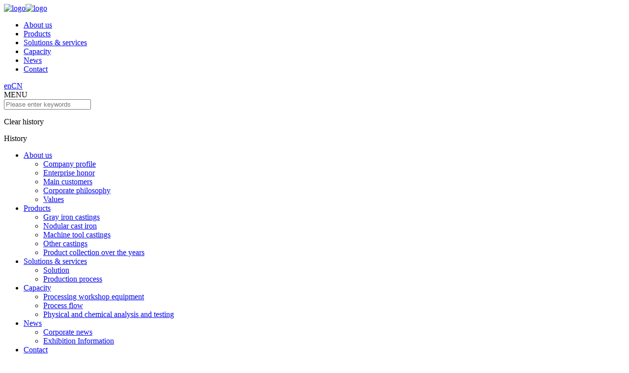

--- FILE ---
content_type: text/html; charset=UTF-8
request_url: http://www.jfcasting.com/en/about/enterprise-honor.htm
body_size: 5301
content:
<!DOCTYPE html><html dir="ltr" lang="en"><head><meta charset="utf-8"/><meta name="renderer" content="webkit"/><meta name="force-rendering" content="webkit"/><meta http-equiv="X-UA-Compatible" content="IE=edge,chrome=1"/><meta name="viewport" content="width=1200, initial-scale=.28, user-scalable=1"/><title>Enterprise honor - Ginfun - Suzhou Jinfan Ductile Iron Co., Ltd.</title><meta name="description" content="Ginfun - Suzhou Jinfan Ductile Iron Co., Ltd. We are a professional manufacturer of gray iron and ductile iron castings for air compressors, casings, beds, machine tools."><meta name="generator" content="geenode.com"><meta name="robots" content="index,follow"><meta name="googlebot" content="index,follow"><meta name="defaultLanguage" content="zh-CN"><meta name="availableLanguages" content="en,zh-CN"><meta name="applicable-device" content="pc"><meta http-equiv="Cache-Control" content="no-transform"><meta http-equiv="X-DNS-Prefetch-Control" content="on"><link rel="preconnect" href="https://3.d.geenode.com"><link rel="preconnect" href="https://3.g.geenode.com"><link rel="dns-prefetch" href="https://3.d.geenode.com"><link rel="dns-prefetch" href="https://3.g.geenode.com"><link href="https://3.d.geenode.com/file/oYQmMEM38IBVMqqOvktPYyBA2bDQDwtG2l1HCWS6eIzi9jJAKyS0Kexw_tRG5GPj/favicon.png" rel="icon"><link rel="search" href="http://www.jfcasting.com/en/search.xml" title="Ginfun - jfcasting.com" type="application/opensearchdescription+xml" crossorigin="use-credentials"><link rel="alternate" href="http://www.jfcasting.com/en/rss.xml" title="Ginfun - jfcasting.com" type="application/rss+xml"><link rel="alternate" href="http://www.jfcasting.com/en/atom.xml" title="Ginfun - jfcasting.com" type="application/atom+xml"><link rel="stylesheet" href="https://3.g.geenode.com/osp/??animate.css/3.7.2/animate.min.css,reset/1.0.0/reset.min.css,swiper/4.5.3/css/swiper.min.css,lightgallery/2.1.8/css/lightgallery.min.css,lightgallery/2.1.8/css/lg-zoom.min.css,lightgallery/2.1.8/css/lg-thumbnail.min.css,video.js/7.11.8/video-js.min.css,css/video.min.css?20251117"><link rel="stylesheet" href="https://3.g.geenode.com/35/project/??pc/css/animate.css,pc/css/font.css?v=20211227181838"><link rel="stylesheet" href="https://3.g.geenode.com/35/theme/??pqn5r8_pc.css,d62kkv_pc_en.css?v=20211227181838"><link rel="stylesheet" href="https://3.g.geenode.com/35/page/??81r861_pc.css?v=20211227181838"><script>const url="http://www.jfcasting.com",pm="pm?t=mobile",time=1768999008;</script></head><body><div class="wrapper"><div class="header"><div class="container"><a href="http://www.jfcasting.com" title="Ginfun - jfcasting.com" class="logo fl"><img src="https://3.d.geenode.com/file/jCATQVDnmYI9809X8UHAMrDxRFxJrTLU6zElKOvPCwCiFWL9RwfX8sNvKsUMqOjD/logo.png" title="Ginfun - jfcasting.com" alt="logo" class="aImg animated fadeInDown"/><img src="https://3.d.geenode.com/file/jMoqKnEUhKavR1o-0bZVudcIpoqYBl_Wr-9uCiSBbW7O0oD3oFdWvP8yUwmzah_M/logo2.png" title="Ginfun - jfcasting.com" alt="logo" class="bImg"/></a><div class="nav"><ul><li class="animated fadeInDown current"><a href="http://jfcasting.com/en/about"><span>About us</span></a></li><li class="animated fadeInDown"><a href="http://jfcasting.com/en/products/"><span>Products</span></a></li><li class="animated fadeInDown"><a href="http://jfcasting.com/en/service"><span>Solutions & services</span></a></li><li class="animated fadeInDown"><a href="http://jfcasting.com/en/equipment"><span>Capacity</span></a></li><li class="animated fadeInDown"><a href="http://jfcasting.com/en/news/"><span>News</span></a></li><li class="animated fadeInDown"><a href="http://jfcasting.com/en/contact"><span>Contact</span></a></li></ul><div class="links"><span><a href="http://www.jfcasting.com/en" class="current">en</a></span><span><a href="http://www.jfcasting.com/zh-CN" >CN</a></span><span class="search"><i class="iconfont icon-sousuo"></i></span><div class="menu"><div class="lines"><div></div><div></div><div></div></div><span>MENU</span></div></div></div></div><div id="search"><div class="close animated fadeInUp"><i class="el-icon-close"></i></div><div class="content"><div class="box"><input placeholder="Please enter keywords" class="animated fadeInUp"><span class="button animated fadeInUp"><i class="el-icon-search"></i></span></div><div class="dropdown"><div class="history_content"><p class="clearHistory lineTitle">Clear history</p><p class="lineTitle">History</p><div class="history_words"></div></div></div></div></div><div id="topMenu"><div class="close animated fadeInUp"><i class="el-icon-close"></i></div><div class="list"><ul><li class="animated fadeInDown"><a href="http://jfcasting.com/en/about">About us</a><ul class="sub"><li><a href="http://jfcasting.com/en/about/company-profile.htm">Company profile</a></li><li><a href="http://jfcasting.com/en/about/enterprise-honor.htm">Enterprise honor</a></li><li><a href="http://jfcasting.com/en/about/main-customers.htm">Main customers</a></li><li><a href="http://jfcasting.com/en/about/corporate-philosophy.htm">Corporate philosophy</a></li><li><a href="http://jfcasting.com/en/about/values.htm">Values</a></li></ul></li><li class="animated fadeInDown"><a href="http://jfcasting.com/en/products/">Products</a><ul class="sub"><li><a href="http://jfcasting.com/en/products/gray-iron-castings/">Gray iron castings</a></li><li><a href="http://jfcasting.com/en/products/nodular-cast-iron/">Nodular cast iron</a></li><li><a href="http://jfcasting.com/en/products/machine-tool-castings/">Machine tool castings</a></li><li><a href="http://jfcasting.com/en/products/other-castings/">Other castings</a></li><li><a href="http://jfcasting.com/en/products/product-collection-over-the-years/">Product collection over the years</a></li></ul></li><li class="animated fadeInDown"><a href="http://jfcasting.com/en/service">Solutions & services</a><ul class="sub"><li><a href="http://jfcasting.com/en/service/solution">Solution</a></li><li><a href="http://jfcasting.com/en/service/production-process">Production process</a></li></ul></li><li class="animated fadeInDown"><a href="http://jfcasting.com/en/equipment">Capacity</a><ul class="sub"><li><a href="http://jfcasting.com/en/equipment/processing-workshop-equipment">Processing workshop equipment</a></li><li><a href="http://jfcasting.com/en/equipment/process-flow">Process flow</a></li><li><a href="http://jfcasting.com/en/equipment/physical-and-chemical-analysis-and-testing">Physical and chemical analysis and testing</a></li></ul></li><li class="animated fadeInDown"><a href="http://jfcasting.com/en/news/">News</a><ul class="sub"><li><a href="http://jfcasting.com/en/news/corporate-news/">Corporate news</a></li><li><a href="http://jfcasting.com/en/news/exhibition-information/">Exhibition Information</a></li></ul></li><li class="animated fadeInDown"><a href="http://jfcasting.com/en/contact">Contact</a></li></ul></div></div></div><div class="container p0"><div class="row no-gutters"><div class="subpage-slider" data-post-category-id="407"><img class="lazyload" src="" data-src="https://3.d.geenode.com/file/SxeQ5TKqlINPsLhifb5BwuwcQNeKCYZC2Gy1CaO56x15Uq0DC9-sOUgcf31gg89i/关于我们.png" alt=""><div class="text wow fadeInUp"><h2>About us</h2><p>Enterprise honor</p></div><div class="scr"><span></span></div></div><div class="sidebar-nav wow fadeInUp"><a href="http://www.jfcasting.com/en/about/company-profile.htm" class="item">Company profile</a><a href="http://www.jfcasting.com/en/about/enterprise-honor.htm" class="item current">Enterprise honor</a><a href="http://www.jfcasting.com/en/about/main-customers.htm" class="item">Main customers</a><a href="http://www.jfcasting.com/en/about/corporate-philosophy.htm" class="item">Corporate philosophy</a><a href="http://www.jfcasting.com/en/about/values.htm" class="item">Values</a></div><div class="main" data-post-id="2095"><div class="title wow fadeInUp">Enterprise honor</div><div class="con p0"><p>The honor of the past ten years is the driving force of the company's continuous progress!</p><div class="row wow fadeInUp"><ul class="honor-photos"><li data-src="https://3.d.geenode.com/file/AMNq-nMYqZPxqFYSu8vMV_VR-VN8qoSNNUTWaiXGOzh6AuEjBLNPwGsk2YKln53d/1928260d92bc757295493402704.jpg" data-lg-size="-"><div class="img"><img src="https://3.d.geenode.com/thumb/AMNq-nMYqZPxqFYSu8vMV_VR-VN8qoSNNUTWaiXGOzh6AuEjBLNPwGsk2YKln53d!!326x234,1.jpg" alt="2011 Best Quality Award"></div><span>2011 Best Quality Award</span></li><li data-src="https://3.d.geenode.com/file/i6kfY3KL586LKkQ7rTaXCpXknrqnmzbtSdidl0Ww6X7N6a5iU4ujZBXlG3i7B3gw/6015960d92bc7e1842790278086.jpg" data-lg-size="-"><div class="img"><img src="https://3.d.geenode.com/thumb/i6kfY3KL586LKkQ7rTaXCpXknrqnmzbtSdidl0Ww6X7N6a5iU4ujZBXlG3i7B3gw!!326x234,1.jpg" alt="2013 Hardinge China excellent supplier"></div><span>2013 Hardinge China excellent supplier</span></li><li data-src="https://3.d.geenode.com/file/3O4GL6JvV78I0Zh7mnbIyIJuKFGybtlE9dj3JAG75kl3Z3RbEBbTEHXefM8Rqe-3/1891960d92bc894cc6372952723.jpg" data-lg-size="-"><div class="img"><img src="https://3.d.geenode.com/thumb/3O4GL6JvV78I0Zh7mnbIyIJuKFGybtlE9dj3JAG75kl3Z3RbEBbTEHXefM8Rqe-3!!326x234,1.jpg" alt="Environmental Management System Certification"></div><span>Environmental Management System Certification</span></li><li data-src="https://3.d.geenode.com/file/wPwAt8HS79J0dOYkHBICvMAVp3Nhi00PiQIY2WmZeJV-aSLsUh9dpzO9Ln--HU9m/5747160d92bc8dfe96866037911.jpg" data-lg-size="-"><div class="img"><img src="https://3.d.geenode.com/thumb/wPwAt8HS79J0dOYkHBICvMAVp3Nhi00PiQIY2WmZeJV-aSLsUh9dpzO9Ln--HU9m!!326x234,1.jpg" alt="Management system supervision and audit conclusion"></div><span>Management system supervision and audit conclusion</span></li><li data-src="https://3.d.geenode.com/file/_e7ZKKUOFL6tRj94KYuvGtbTL5BSG_GVOsFpl1oXY_HEi9ObPvWPvlBYf2feoMfi/1307960d92bc54dbd7772619653.jpg" data-lg-size="-"><div class="img"><img src="https://3.d.geenode.com/thumb/_e7ZKKUOFL6tRj94KYuvGtbTL5BSG_GVOsFpl1oXY_HEi9ObPvWPvlBYf2feoMfi!!326x234,1.jpg" alt="Measurement conformity confirmation certificate"></div><span>Measurement conformity confirmation certificate</span></li><li data-src="https://3.d.geenode.com/file/-53nM0Ol304OpmoDD3tpGAnffyIao6Pg8nq3E-RoyzaeChkLePsncET5jiNhELZn/5825560d92bc54eb36448879533.jpg" data-lg-size="-"><div class="img"><img src="https://3.d.geenode.com/thumb/-53nM0Ol304OpmoDD3tpGAnffyIao6Pg8nq3E-RoyzaeChkLePsncET5jiNhELZn!!326x234,1.jpg" alt="Commemorating the 100th Anniversary of Wu Jianxiong's Birthday"></div><span>Commemorating the 100th Anniversary of Wu Jianxiong's Birthday</span></li><li data-src="https://3.d.geenode.com/file/TTWu-q-1VTx6irjqUCZUkW0SuY1PkhJNnITx78Cw7M3nHslKeyRR0nOX7SJGXdwA/3925760d92bc557710708205888.jpg" data-lg-size="-"><div class="img"><img src="https://3.d.geenode.com/thumb/TTWu-q-1VTx6irjqUCZUkW0SuY1PkhJNnITx78Cw7M3nHslKeyRR0nOX7SJGXdwA!!326x234,1.jpg" alt="Private technology enterprises in Jiangsu Province"></div><span>Private technology enterprises in Jiangsu Province</span></li><li data-src="https://3.d.geenode.com/file/50EMEB1iN93VIJbriv7vxwyeYT7x8Md6cVOS_nt7tbNneKCtGF8OhEgo1FMN7_Oo/4600960d92bc5ab71e753655945.jpg" data-lg-size="-"><div class="img"><img src="https://3.d.geenode.com/thumb/50EMEB1iN93VIJbriv7vxwyeYT7x8Md6cVOS_nt7tbNneKCtGF8OhEgo1FMN7_Oo!!326x234,1.jpg" alt="Jiangsu Foundry Association, Member Certificate"></div><span>Jiangsu Foundry Association, Member Certificate</span></li><li data-src="https://3.d.geenode.com/file/hDBon2D_BWo8TwX00nIVrF9neXFa4_Z9AVAq7oyqEahUSIjCTcT0oHlhty1PqwTy/4035360d92bc5bcf67333370384.jpg" data-lg-size="-"><div class="img"><img src="https://3.d.geenode.com/thumb/hDBon2D_BWo8TwX00nIVrF9neXFa4_Z9AVAq7oyqEahUSIjCTcT0oHlhty1PqwTy!!326x234,1.jpg" alt="The Third Session of Jiangsu Foundry Association, Vice President Unit"></div><span>The Third Session of Jiangsu Foundry Association, Vice President Unit</span></li><li data-src="https://3.d.geenode.com/file/kuiT7f7zL_m1cqyOvkjpr_NvxlmkvKOn0XYE3erIesliPHgcK7RdYPc6Vs2WYt2C/1259660d92bc5c6632851556159.jpg" data-lg-size="-"><div class="img"><img src="https://3.d.geenode.com/thumb/kuiT7f7zL_m1cqyOvkjpr_NvxlmkvKOn0XYE3erIesliPHgcK7RdYPc6Vs2WYt2C!!326x234,1.jpg" alt="Certificate, Suzhou Deyung"></div><span>Certificate, Suzhou Deyung</span></li><li data-src="https://3.d.geenode.com/file/LwT98KhMMVTteivBMy08RARumR-CNA4VsQ9YLFrD9x9D3zVK5s2zLmkFjQR2vcr8/4344460d92bc5e874d763437465.jpg" data-lg-size="-"><div class="img"><img src="https://3.d.geenode.com/thumb/LwT98KhMMVTteivBMy08RARumR-CNA4VsQ9YLFrD9x9D3zVK5s2zLmkFjQR2vcr8!!326x234,1.jpg" alt="Top Ten Patent Model Enterprises"></div><span>Top Ten Patent Model Enterprises</span></li><li data-src="https://3.d.geenode.com/file/Njb52CiFTuopOPnmLahVqOaNJoV26wOh3edIk51528ik36mMKSvz3-hwruLeAoCx/3517360d92bc63b447844090427.jpg" data-lg-size="-"><div class="img"><img src="https://3.d.geenode.com/thumb/Njb52CiFTuopOPnmLahVqOaNJoV26wOh3edIk51528ik36mMKSvz3-hwruLeAoCx!!326x234,1.jpg" alt="Suzhou Famous Brand Certificate"></div><span>Suzhou Famous Brand Certificate</span></li><li data-src="https://3.d.geenode.com/file/Va9hzIIWFYM1BgwrorqObF1q1MdZIlIrsPKR6atGTetnM-JXKaf4b6LR17h0ivFL/5789060d92bc64fd4d312383921.jpg" data-lg-size="-"><div class="img"><img src="https://3.d.geenode.com/thumb/Va9hzIIWFYM1BgwrorqObF1q1MdZIlIrsPKR6atGTetnM-JXKaf4b6LR17h0ivFL!!326x234,1.jpg" alt="Suzhou Credit Management, Certificate of Model Enterprise"></div><span>Suzhou Credit Management, Certificate of Model Enterprise</span></li><li data-src="https://3.d.geenode.com/file/heTRc7Aas_XtnXSziZgLr5ZtWRLN5DMirz2ww3NqmmLbhOI0uIPp7UkUNBqwWPya/5326960d92bc6b9161309468237.jpg" data-lg-size="-"><div class="img"><img src="https://3.d.geenode.com/thumb/heTRc7Aas_XtnXSziZgLr5ZtWRLN5DMirz2ww3NqmmLbhOI0uIPp7UkUNBqwWPya!!326x234,1.jpg" alt="Quality management system certification"></div><span>Quality management system certification</span></li><li data-src="https://3.d.geenode.com/file/V_V6zUDjDfit_M3eGuuxPQ59hggKy1c2FnV8gLKHy6NJAbgnQBAMzuRk7kkkZBM1/3472060d92bc6cf46e395798347.jpg" data-lg-size="-"><div class="img"><img src="https://3.d.geenode.com/thumb/V_V6zUDjDfit_M3eGuuxPQ59hggKy1c2FnV8gLKHy6NJAbgnQBAMzuRk7kkkZBM1!!326x234,1.jpg" alt="Made in China, Certified Supplier"></div><span>Made in China, Certified Supplier</span></li></ul></div></div></div></div></div><div class="footer"><div class="container"><div class="row no-gutters"><div class="col-9"><div class="row no-gutters"><dl class="col-2"><dt><a href="http://jfcasting.com/en/about">About us</a></dt><dd><a href="http://jfcasting.com/en/about/company-profile.htm">Company profile</a><a href="http://jfcasting.com/en/about/enterprise-honor.htm">Enterprise honor</a><a href="http://jfcasting.com/en/about/main-customers.htm">Main customers</a><a href="http://jfcasting.com/en/about/corporate-philosophy.htm">Corporate philosophy</a><a href="http://jfcasting.com/en/about/values.htm">Values</a></dd></dl><dl class="col-3"><dt><a href="http://jfcasting.com/en/products/">Products</a></dt><dd><a href="http://jfcasting.com/en/products/gray-iron-castings/">Gray iron castings</a><a href="http://jfcasting.com/en/products/nodular-cast-iron/">Nodular cast iron</a><a href="http://jfcasting.com/en/products/machine-tool-castings/">Machine tool castings</a><a href="http://jfcasting.com/en/products/other-castings/">Other castings</a><a href="http://jfcasting.com/en/products/product-collection-over-the-years/">Product collection over the years</a></dd></dl><dl class="col-7"><dt><a href="http://jfcasting.com/en/contact">Contact Us</a></dt><dd class="row no-gutters"><p class="col-7"> Business: Manager Yang +86-188 6088 6111<br> Email: 18860886111@163.com<br> Address: 89 Hutaixin Road, Liuhe Town, Taicang City, Jiangsu Province, China </p><p class="col-5 qrcode"><img class="lazyload" src="https://3.g.geenode.com/osp/??img/pixel.gif" data-src="https://3.d.geenode.com/file/GUiteUN30vixRN6mAh9DsHWewBl3t9yBRWHk1FhzPAh8lhuxO2a_iYGb6OVxLA0y/微信二维码.png" width="200px" alt="qrcode.png"></p></dd></dl></div></div><div class="col-3"><div class="footlogo"><img class="lazyload" src="https://3.g.geenode.com/osp/??img/pixel.gif" data-src="https://3.d.geenode.com/file/2M4pr9W0U5cCcS7eHWY0C2gTCXw3X8NrM9U-0sKO_QSWPixOPGJdvmhqs_Tmf3CY/footlogo.png" alt=""></div></div></div></div><div class="copyright"><div class="content"><span> © 2026 Suzhou Jinfan Ductile Iron Co., Ltd.   <a href="https://beian.miit.gov.cn/" target="_blank" rel="nofollow">苏ICP备2021012828号-1</a><a href="http://www.beian.gov.cn/portal/registerSystemInfo?recordcode=32058502010649" target="_blank" rel="nofollow"><img src="https://3.g.geenode.com/osp/??img/beian.png" style="height:17px"></a></span><div class="fr"><ul><li><a href="javascript:;" id="pm">Mobile</a></li></ul></div></div></div></div></div><script src="https://3.g.geenode.com/osp/??jquery/jquery-2.2.4.min.js,lazyload/2.0.0-rc.2/lazyload.min.js,swiper/4.5.3/js/swiper.min.js,wow/1.1.2/wow.min.js,lightgallery/2.1.8/lightgallery.min.js,lightgallery/2.1.8/plugins/zoom/lg-zoom.min.js,lightgallery/2.1.8/plugins/thumbnail/lg-thumbnail.min.js,video.js/7.11.8/video.min.js,js/video.min.js,js/Cookie.min.js?20251117" crossorigin></script><script src="https://3.g.geenode.com/35/theme/??l5ds8k_pc.js?v=20211227181838" async crossorigin></script><script src="https://3.g.geenode.com/35/page/??9r38a5_pc.js?v=20211227181838" async crossorigin></script><script>var searchTip='Please enter search content';</script></body></html>